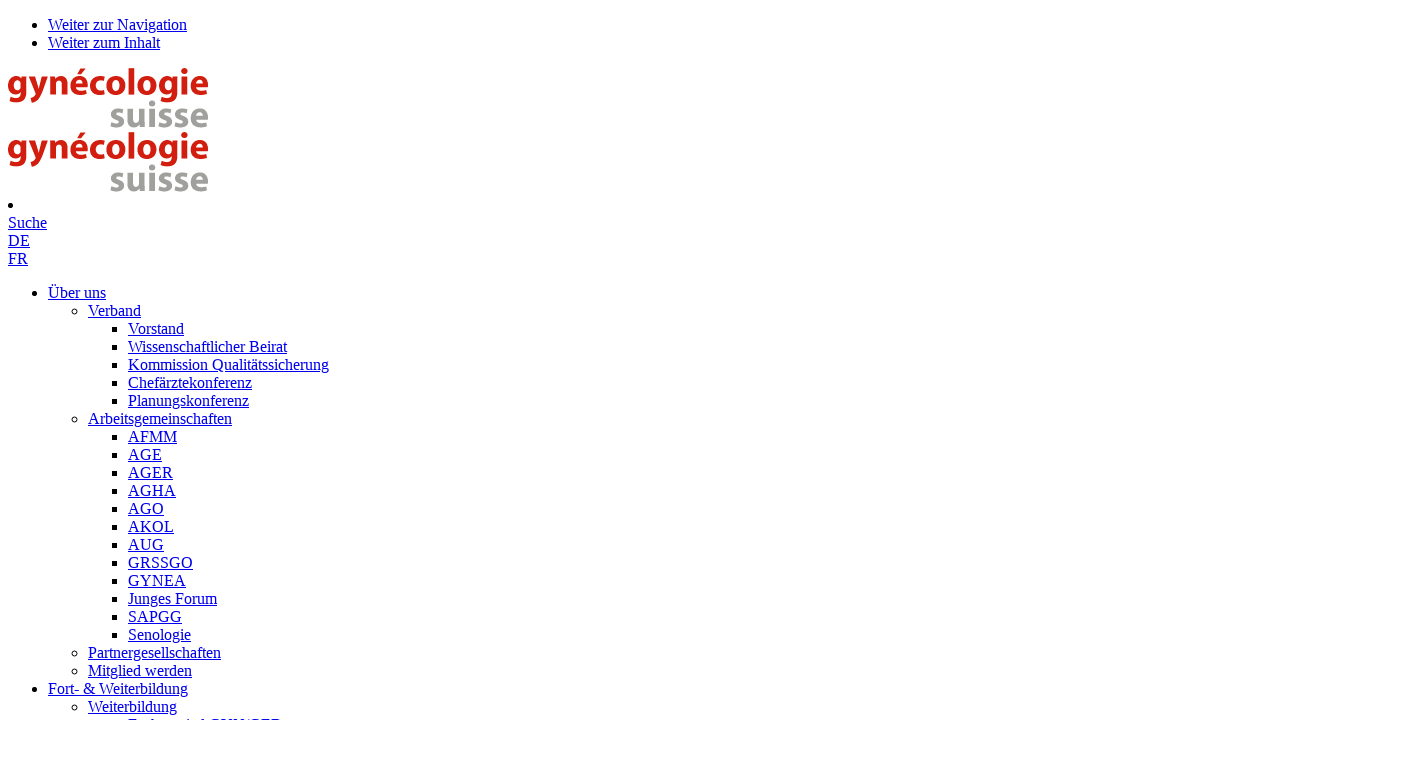

--- FILE ---
content_type: text/html; charset=utf-8
request_url: https://www.sggg.ch/fachthemen/
body_size: 8586
content:
<!DOCTYPE html>
<html lang="de-CH">
<head>
<!--[if IE]><![endif]-->
<meta http-equiv="X-UA-Compatible" content="IE=edge,chrome=1">

<meta charset="utf-8">
<!-- 
	{$hf.headerComment}

	This website is powered by TYPO3 - inspiring people to share!
	TYPO3 is a free open source Content Management Framework initially created by Kasper Skaarhoj and licensed under GNU/GPL.
	TYPO3 is copyright 1998-2026 of Kasper Skaarhoj. Extensions are copyright of their respective owners.
	Information and contribution at https://typo3.org/
-->




<meta name="generator" content="TYPO3 CMS" />
<meta name="viewport" content="width=device-width, maximum-scale=2.0, user-scalable=yes" />
<meta name="twitter:card" content="summary" />
<meta name="google-site-verification" content="UA-64313201-1" />
<meta name="last-modified" content="0" />


<link rel="stylesheet" href="/typo3conf/ext/news/Resources/Public/Css/news-basic.css?1669033964" media="all">
<link rel="stylesheet" href="/typo3conf/ext/sggg/Resources/Public/Extensions/powermail/powermail.css?1680507896" media="all">
<link rel="stylesheet" href="/typo3conf/ext/sggg/Resources/Public/Extensions/powermail/jquery.datetimepicker.css?1680507896" media="all">
<link rel="stylesheet" href="/typo3conf/ext/sggg/Resources/Public/Extensions/seminars/seminars.css?1699284106" media="all">
<link rel="stylesheet" href="/typo3temp/assets/compressed/merged-3bf214039d3672cae89a729023180377-62bc6a3996be68eea6895e3a5f91250a.css.gzip?1762854882" media="all">






<!-- Google Tag Manager -->
<script>(function(w,d,s,l,i){w[l]=w[l]||[];w[l].push({'gtm.start':
new Date().getTime(),event:'gtm.js'});var f=d.getElementsByTagName(s)[0],
j=d.createElement(s),dl=l!='dataLayer'?'&l='+l:'';j.async=true;j.src=
'https://www.googletagmanager.com/gtm.js?id='+i+dl;f.parentNode.insertBefore(j,f);
})(window,document,'script','dataLayer','GTM-5B744CJ');</script>
<!-- End Google Tag Manager --><title>Fachthemen – SGGG</title>    <link rel="shortcut icon" href="/typo3conf/ext/sggg/Resources/Public/gui/favicon/favicon.ico">
    <link rel="apple-touch-icon" sizes="57x57" href="/typo3conf/ext/sggg/Resources/Public/gui/favicon/apple-touch-icon-57x57.png">
    <link rel="apple-touch-icon" sizes="114x114" href="/typo3conf/ext/sggg/Resources/Public/gui/favicon/apple-touch-icon-114x114.png">
    <link rel="apple-touch-icon" sizes="72x72" href="/typo3conf/ext/sggg/Resources/Public/gui/favicon/apple-touch-icon-72x72.png">
    <link rel="apple-touch-icon" sizes="144x144" href="/typo3conf/ext/sggg/Resources/Public/gui/favicon/apple-touch-icon-144x144.png">
    <link rel="apple-touch-icon" sizes="60x60" href="/typo3conf/ext/sggg/Resources/Public/gui/favicon/apple-touch-icon-60x60.png">
    <link rel="apple-touch-icon" sizes="120x120" href="/typo3conf/ext/sggg/Resources/Public/gui/favicon/apple-touch-icon-120x120.png">
    <link rel="apple-touch-icon" sizes="76x76" href="/typo3conf/ext/sggg/Resources/Public/gui/favicon/apple-touch-icon-76x76.png">
    <link rel="apple-touch-icon" sizes="152x152" href="/typo3conf/ext/sggg/Resources/Public/gui/favicon/apple-touch-icon-152x152.png">
    <link rel="icon" type="image/png" href="/typo3conf/ext/sggg/Resources/Public/gui/favicon/favicon-160x160.png" sizes="160x160">
    <link rel="icon" type="image/png" href="/typo3conf/ext/sggg/Resources/Public/gui/favicon/favicon-96x96.png" sizes="96x96">
    <link rel="icon" type="image/png" href="/typo3conf/ext/sggg/Resources/Public/gui/favicon/favicon-16x16.png" sizes="16x16">
    <link rel="icon" type="image/png" href="/typo3conf/ext/sggg/Resources/Public/gui/favicon/favicon-32x32.png" sizes="32x32">
    <meta name="msapplication-TileColor" content="#ffffff">
    <meta name="msapplication-TileImage" content="href="/typo3conf/ext/sggg/Resources/Public/gui/favicon/mstile-144x144.png"><link rel="profile" href="http://a9.com/-/spec/opensearch/1.1/" />
			<link rel="search"
				  type="application/opensearchdescription+xml"
				  href="http://www.sggg.ch/?type=7567"
				  title="Website Search"
			/>
<link rel="canonical" href="http://www.sggg.ch/fachthemen"/>

<link rel="alternate" hreflang="de-CH" href="//www.sggg.ch/fachthemen"/>
<link rel="alternate" hreflang="fr-CH" href="//www.sggg.ch/fr/informations-dexperts"/>
<link rel="alternate" hreflang="x-default" href="//www.sggg.ch/fachthemen"/>
<script data-ignore="1">const cookieConsentConfiguration = JSON.parse('{"cookieName":"sggg_cookie_consent","expiryDays":90,"hideOnInit":false,"pushConsentToTagManager":false,"lazyloading":false,"lazyloadingTimeout":120,"containerId":"cookie-consent"}');</script>
</head>
<body class="pid-68 ">    <!-- Google Tag Manager (noscript) -->
    <noscript><iframe src="https://www.googletagmanager.com/ns.html?id=GTM-5B744CJ"
    height="0" width="0" style="display:none;visibility:hidden"></iframe></noscript>






<ul class="hf-skiplinks">
    <li><a class="hf-skip" title="skip link" href="#mainnav">Weiter zur Navigation</a></li>
    <li><a class="hf-skip" title="skip link" href="#main">Weiter zum Inhalt</a></li>
</ul>




<header id="siteheader">
    <div class="hf-wrapper-l">
        <div id="logo">
            <div class="desktop-only"><a href="/"><img src="/typo3conf/ext/sggg/Resources/Public/gui/Logo.svg" width="200" height="60"   alt="SGGG Logo" title="SGGG" ></a></div><div class="mobile-only ym-noprint"><a href="/"><img src="/typo3conf/ext/sggg/Resources/Public/gui/Logo.svg" width="200" height="60"   alt="SGGG Logo" title="SGGG" ></a></div>
        </div>
        <div class="navigations">
            <div id="mobile-nav-button">
                <span></span>
                <span></span>
                <span></span>
            </div>
            <nav id="mobile-nav"><li class="mobile-topnav mobile-element"><div><a href="/suche" class="icon-Search">Suche</a></div><div class="active lang-item"><a href="/fachthemen">DE</a></div><div class="lang-item"><a href="/fr/informations-dexperts">FR</a></div></li><ul class="mobile-mainnav"><li class="mobile-element ifsub"><div><a href="/ueber-uns">Über uns</a><a href="#" class="mobile-expand open"><span class="icon-PointRight"></span></a></div><ul class="mobile-subnav"><li class="mobile-element ifsub"><div><a href="/ueber-uns/verband">Verband</a><a href="#" class="mobile-expand open"><span class="icon-PointRight"></span></a></div><ul class="mobile-subnav third-level"><li class="mobile-element"><a href="/ueber-uns/verband/vorstand">Vorstand</a></li><li class="mobile-element"><a href="/ueber-uns/verband/wissenschaftlicher-beirat">Wissenschaftlicher Beirat</a></li><li class="mobile-element"><a href="/ueber-uns/verband/kommission-qualitaetssicherung">Kommission Qualitätssicherung</a></li><li class="mobile-element"><a href="/ueber-uns/verband/chefaerztekonferenz">Chefärztekonferenz</a></li><li class="mobile-element"><a href="/ueber-uns/verband/planungskonferenz">Planungskonferenz</a></li></ul></li><li class="mobile-element ifsub"><div><a href="/ueber-uns/verband/arbeitsgemeinschaften">Arbeitsgemeinschaften</a><a href="#" class="mobile-expand open"><span class="icon-PointRight"></span></a></div><ul class="mobile-subnav third-level"><li class="mobile-element"><a href="/ueber-uns/verband/arbeitsgemeinschaften/afmm">AFMM</a></li><li class="mobile-element"><a href="/ueber-uns/verband/arbeitsgemeinschaften/age">AGE</a></li><li class="mobile-element"><a href="/ueber-uns/verband/arbeitsgemeinschaften/ager">AGER</a></li><li class="mobile-element"><a href="/ueber-uns/verband/arbeitsgemeinschaften/agha">AGHA</a></li><li class="mobile-element"><a href="/ueber-uns/verband/arbeitsgemeinschaften/ago">AGO</a></li><li class="mobile-element"><a href="/ueber-uns/verband/arbeitsgemeinschaften/akol">AKOL</a></li><li class="mobile-element"><a href="/ueber-uns/verband/arbeitsgemeinschaften/aug">AUG</a></li><li class="mobile-element"><a href="/ueber-uns/verband/arbeitsgemeinschaften/grssgo">GRSSGO</a></li><li class="mobile-element"><a href="/ueber-uns/verband/arbeitsgemeinschaften/gynea">GYNEA</a></li><li class="mobile-element ifsub"><div><a href="/ueber-uns/verband/arbeitsgemeinschaften/junges-forum">Junges Forum</a></li><li class="mobile-element"><a href="/ueber-uns/verband/arbeitsgemeinschaften/sapgg">SAPGG</a></li><li class="mobile-element"><a href="/ueber-uns/verband/arbeitsgemeinschaften/senologie">Senologie</a></li></ul></li><li class="mobile-element"><a href="/ueber-uns/verband/partnergesellschaften">Partnergesellschaften</a></li><li class="mobile-element"><a href="/ueber-uns/mitglied-werden">Mitglied werden</a></li></ul></li><li class="mobile-element ifsub"><div><a href="/fort-weiterbildung">Fort- & Weiterbildung</a><a href="#" class="mobile-expand open"><span class="icon-PointRight"></span></a></div><ul class="mobile-subnav"><li class="mobile-element ifsub"><div><a href="/fort-weiterbildung/weiterbildung">Weiterbildung</a><a href="#" class="mobile-expand open"><span class="icon-PointRight"></span></a></div><ul class="mobile-subnav third-level"><li class="mobile-element"><a href="/fort-weiterbildung/weiterbildung/facharzttitel-gyngeb">Facharzttitel GYN/GEB</a></li><li class="mobile-element"><a href="/fort-weiterbildung/weiterbildung/schwerpunkt-operative-gyngeb">Schwerpunkt Operative GYN/GEB</a></li><li class="mobile-element"><a href="/fort-weiterbildung/weiterbildung/schwerpunkt-gyn-onko">Schwerpunkt GYN ONKO</a></li><li class="mobile-element"><a href="/fort-weiterbildung/weiterbildung/schwerpunkt-fetomaternal">Schwerpunkt FETOMATERNAL</a></li><li class="mobile-element"><a href="/fort-weiterbildung/weiterbildung/schwerpunkt-reproendo">Schwerpunkt REPRO/ENDO</a></li><li class="mobile-element"><a href="/fort-weiterbildung/weiterbildung/schwerpunkt-urogynaekologie">Schwerpunkt Urogynäkologie</a></li><li class="mobile-element"><a href="/fort-weiterbildung/weiterbildung/schwerpunkt-gyn-senologie">Schwerpunkt GYN SENOLOGIE</a></li><li class="mobile-element ifsub"><div><a href="/fort-weiterbildung/weiterbildung/block-und-weiterbildungskurse">Block- und Weiterbildungskurse</a></li></ul></li><li class="mobile-element ifsub"><div><a href="/fort-weiterbildung/fortbildung">Fortbildung</a><a href="#" class="mobile-expand open"><span class="icon-PointRight"></span></a></div><ul class="mobile-subnav third-level"><li class="mobile-element"><a href="/fort-weiterbildung/fortbildung/veranstaltungen">Veranstaltungen</a></li><li class="mobile-element"><a href="https://www.sggg.ch/fort-weiterbildung/fortbildung#c1282">Antrag Creditvergabe</a></li></ul></li><li class="mobile-element"><a href="/fort-weiterbildung/pruefungsanmeldung">Prüfungsanmeldung</a></li><li class="mobile-element"><a href="/fort-weiterbildung/sggg-bayer-grant">SGGG-Bayer Grant</a></li><li class="mobile-element"><a href="/ueber-uns/verband/arbeitsgemeinschaften/junges-forum">Junges Forum</a></li></ul></li><li class="mobile-element active ifsub"><div><a href="/fachthemen">Fachthemen</a><a href="#" class="mobile-expand open"><span class="icon-PointRight"></span></a></div><ul class="mobile-subnav"><li class="mobile-element"><a href="/fachthemen/expertenbriefe">Expertenbriefe</a></li><li class="mobile-element"><a href="/fachthemen/guidelines">Guidelines</a></li><li class="mobile-element ifsub"><div><a href="/fachthemen/leitlinien-sggg-dggg-oeggg">Leitlinien SGGG-DGGG-OeGGG</a><a href="#" class="mobile-expand open"><span class="icon-PointRight"></span></a></div><ul class="mobile-subnav third-level"><li class="mobile-element"><a href="https://register.awmf.org/de/leitlinien/aktuelle-leitlinien/fachgesellschaft/015">zu den Leitlinien</a></li><li class="mobile-element"><a href="/fachthemen/leitlinien-sggg-dggg-oeggg/entwicklung-der-leitlinien">Entwicklung der Leitlinien</a></li></ul></li><li class="mobile-element"><a href="/fachthemen/aufklaerungsprotokolle">Aufklärungsprotokolle</a></li><li class="mobile-element"><a href="/fachthemen/impfungen">Impfungen</a></li><li class="mobile-element"><a href="/fachthemen/care-team">Care Team</a></li><li class="mobile-element"><a href="/fachthemen/podcast">Podcast</a></li><li class="mobile-element"><a href="/fachthemen/dokumente-in-bearbeitung">Dokumente in Bearbeitung</a></li><li class="mobile-element"><a href="/fachthemen/archiv">Archiv: Guidelines, Expertenbriefe, Aufklärungsprotokolle</a></li></ul></li><li class="mobile-element ifsub"><div><a href="/fuer-frauen">Für Frauen</a><a href="#" class="mobile-expand open"><span class="icon-PointRight"></span></a></div><ul class="mobile-subnav"><li class="mobile-element"><a href="/fuer-frauen/informationen-fuer-patientinnen">Informationen für Patientinnen</a></li><li class="mobile-element"><a href="/fuer-frauen/wochenbett-und-stillen">Wochenbett und Stillen</a></li><li class="mobile-element"><a href="/fuer-frauen/beckenboden">Beckenboden</a></li><li class="mobile-element"><a href="/fuer-frauen/schwangerschaft-leistungen-der-krankenkasse">Schwangerschaft - Leistungen der Krankenkasse</a></li><li class="mobile-element"><a href="/fuer-frauen/gesundheitsinformationen">Gesundheitsinformationen</a></li><li class="mobile-element"><a href="/fuer-frauen/kurs-und-therapieangebote">Kurs- und Therapieangebote</a></li></ul></li><li class="mobile-element ifsub"><div><a href="/news">News</a><a href="#" class="mobile-expand open"><span class="icon-PointRight"></span></a></div><ul class="mobile-subnav"><li class="mobile-element"><a href="/news/stellungnahmen">Stellungnahmen</a></li><li class="mobile-element"><a href="/news/der-vorstand-sucht">Der Vorstand sucht</a></li><li class="mobile-element"><a href="/news/stellenportal">Stellenportal</a></li></ul></li></ul><li class="mobile-element"><a href="/kontakt">Kontakt</a></li><li class="mobile-element"><a href="/mitgliederbereich/login" class="icon-MemberArea">Anmelden</a></li></nav>
            <nav id="topnav">
                <div class="topnav"><span><a href="/suche" class="icon-Search">Suchen</a></span><span><a href="/mitgliederbereich/login" class="icon-MemberArea">Anmelden</a></span><span><a href="/kontakt" class="">Kontakt</a></span></div><div class="langnav"><li class="active"><a href="/fachthemen">Deutsch</a></li><li><a href="/fr/informations-dexperts">Français</a></li></div>
                <div class="desktop-only solr">

                </div>
            </nav>
            
            <nav id="mainnav" class="ym-hlist">
                <ul class="desktop-only"><li id="PID66" class="ifsub"><a class="javascript:void(0)" href="#" rel="nofollow">Über uns</a><div id="PID66" class="dropdown"><div><a href="/ueber-uns" class="level-0-link">Über uns</a><ul class="first-level"><li class="ifsub"><span class="link-ifsub">Verband</span><div class="ueberlink"><a href="/ueber-uns/verband">Verband</a></div><span class="icon-ArrowRight"></span><ul class="second-level"><li id="PID86" ><a href="/ueber-uns/verband/vorstand">Vorstand</a></li><li id="PID85" ><a href="/ueber-uns/verband/wissenschaftlicher-beirat">Wissenschaftlicher Beirat</a></li><li id="PID107" ><a href="/ueber-uns/verband/kommission-qualitaetssicherung">Kommission Qualitätssicherung</a></li><li id="PID95" ><a href="/ueber-uns/verband/chefaerztekonferenz">Chefärztekonferenz</a></li><li id="PID84" ><a href="/ueber-uns/verband/planungskonferenz">Planungskonferenz</a></li></ul></li><li class="ifsub"><span class="link-ifsub">Arbeitsgemeinschaften</span><div class="ueberlink"><a href="/ueber-uns/verband/arbeitsgemeinschaften">Arbeitsgemeinschaften</a></div><span class="icon-ArrowRight"></span><ul class="second-level"><li id="PID90" ><a href="/ueber-uns/verband/arbeitsgemeinschaften/afmm">AFMM</a></li><li id="PID92" ><a href="/ueber-uns/verband/arbeitsgemeinschaften/age">AGE</a></li><li id="PID91" ><a href="/ueber-uns/verband/arbeitsgemeinschaften/ager">AGER</a></li><li id="PID100" ><a href="/ueber-uns/verband/arbeitsgemeinschaften/agha">AGHA</a></li><li id="PID93" ><a href="/ueber-uns/verband/arbeitsgemeinschaften/ago">AGO</a></li><li id="PID89" ><a href="/ueber-uns/verband/arbeitsgemeinschaften/akol">AKOL</a></li><li id="PID94" ><a href="/ueber-uns/verband/arbeitsgemeinschaften/aug">AUG</a></li><li id="PID96" ><a href="/ueber-uns/verband/arbeitsgemeinschaften/grssgo">GRSSGO</a></li><li id="PID97" ><a href="/ueber-uns/verband/arbeitsgemeinschaften/gynea">GYNEA</a></li><li class="ifsub"><span class="link-ifsub">Junges Forum</span><div class="ueberlink"><a href="/ueber-uns/verband/arbeitsgemeinschaften/junges-forum">Junges Forum</a></div><ul class="third-level"><li id="PID112" ><a href="/ueber-uns/verband/arbeitsgemeinschaften/junges-forum/vorstand">Vorstand</a></li><li id="PID111" ><a href="/ueber-uns/verband/arbeitsgemeinschaften/junges-forum/mitgliedschaft">Mitgliedschaft</a></li><li id="PID503" ><a href="/ueber-uns/verband/arbeitsgemeinschaften/junges-forum/mutterschaft-und-operieren-in-der-schwangerschaft">Elternschaft und Operieren in der Schwangerschaft</a></li><li id="PID522" ><a href="/ueber-uns/verband/arbeitsgemeinschaften/junges-forum/entog-exchange-2025">ENTOG Exchange 2026</a></li><li id="PID517" ><a href="/ueber-uns/verband/arbeitsgemeinschaften/junges-forum/laparoskopie-trainer">Laparoskopie-Trainer</a></li><li id="PID527" ><a href="/ueber-uns/verband/arbeitsgemeinschaften/junges-forum/stellenboerse-niederlassung">Stellenbörse für die Niederlassung</a></li></ul><span class="icon-ArrowRight"></span></li><li id="PID98" ><a href="/ueber-uns/verband/arbeitsgemeinschaften/sapgg">SAPGG</a></li><li id="PID535" ><a href="/ueber-uns/verband/arbeitsgemeinschaften/senologie">Senologie</a></li></ul></li><li><a href="/ueber-uns/verband/partnergesellschaften">Partnergesellschaften</a></li><li><a href="/ueber-uns/mitglied-werden">Mitglied werden</a></li></ul></div></div></li><li id="PID67" class="ifsub"><a class="javascript:void(0)" href="#" rel="nofollow">Fort- & Weiterbildung</a><div id="PID67" class="dropdown"><div><a href="/fort-weiterbildung" class="level-0-link">Fort- & Weiterbildung</a><ul class="first-level"><li class="ifsub"><span class="link-ifsub">Weiterbildung</span><div class="ueberlink"><a href="/fort-weiterbildung/weiterbildung">Weiterbildung</a></div><span class="icon-ArrowRight"></span><ul class="second-level"><li id="PID124" ><a href="/fort-weiterbildung/weiterbildung/facharzttitel-gyngeb">Facharzttitel GYN/GEB</a></li><li id="PID125" ><a href="/fort-weiterbildung/weiterbildung/schwerpunkt-operative-gyngeb">Schwerpunkt Operative GYN/GEB</a></li><li id="PID126" ><a href="/fort-weiterbildung/weiterbildung/schwerpunkt-gyn-onko">Schwerpunkt GYN ONKO</a></li><li id="PID127" ><a href="/fort-weiterbildung/weiterbildung/schwerpunkt-fetomaternal">Schwerpunkt FETOMATERNAL</a></li><li id="PID128" ><a href="/fort-weiterbildung/weiterbildung/schwerpunkt-reproendo">Schwerpunkt REPRO/ENDO</a></li><li id="PID219" ><a href="/fort-weiterbildung/weiterbildung/schwerpunkt-urogynaekologie">Schwerpunkt Urogynäkologie</a></li><li id="PID480" ><a href="/fort-weiterbildung/weiterbildung/schwerpunkt-gyn-senologie">Schwerpunkt GYN SENOLOGIE</a></li><li class="ifsub"><span class="link-ifsub">Block- und Weiterbildungskurse</span><div class="ueberlink"><a href="/fort-weiterbildung/weiterbildung/block-und-weiterbildungskurse">Block- und Weiterbildungskurse</a></div><ul class="third-level"><li id="PID461" ><a href="https://www.sggg.ch/fort-weiterbildung/weiterbildung/block-und-weiterbildungskurse#c1826">Blockkurse</a></li><li id="PID186" ><a href="/fort-weiterbildung/weiterbildung/block-und-weiterbildungskurse/formular-antrag-blockkurs">Formular Antrag Blockkurs</a></li></ul><span class="icon-ArrowRight"></span></li></ul></li><li class="ifsub"><span class="link-ifsub">Fortbildung</span><div class="ueberlink"><a href="/fort-weiterbildung/fortbildung">Fortbildung</a></div><span class="icon-ArrowRight"></span><ul class="second-level"><li id="PID132" ><a href="/fort-weiterbildung/fortbildung/veranstaltungen">Veranstaltungen</a></li><li id="PID459" ><a href="https://www.sggg.ch/fort-weiterbildung/fortbildung#c1282">Antrag Creditvergabe</a></li></ul></li><li><a href="/fort-weiterbildung/pruefungsanmeldung">Prüfungsanmeldung</a></li><li><a href="/fort-weiterbildung/sggg-bayer-grant">SGGG-Bayer Grant</a></li><li><a href="/ueber-uns/verband/arbeitsgemeinschaften/junges-forum">Junges Forum</a></li></ul></div></div></li><li id="PID68" class="active ifsub"><a class="javascript:void(0)">Fachthemen</a><div id="PID68" class="dropdown"><div><a href="/fachthemen" class="level-0-link">Fachthemen</a><ul class="first-level"><li><a href="/fachthemen/expertenbriefe">Expertenbriefe</a></li><li><a href="/fachthemen/guidelines">Guidelines</a></li><li class="ifsub"><span class="link-ifsub">Leitlinien SGGG-DGGG-OeGGG</span><div class="ueberlink"><a href="/fachthemen/leitlinien-sggg-dggg-oeggg">Leitlinien SGGG-DGGG-OeGGG</a></div><span class="icon-ArrowRight"></span><ul class="second-level"><li id="PID468" ><a href="https://register.awmf.org/de/leitlinien/aktuelle-leitlinien/fachgesellschaft/015">zu den Leitlinien</a></li><li id="PID245" ><a href="/fachthemen/leitlinien-sggg-dggg-oeggg/entwicklung-der-leitlinien">Entwicklung der Leitlinien</a></li></ul></li><li><a href="/fachthemen/aufklaerungsprotokolle">Aufklärungsprotokolle</a></li><li><a href="/fachthemen/impfungen">Impfungen</a></li><li><a href="/fachthemen/care-team">Care Team</a></li><li><a href="/fachthemen/podcast">Podcast</a></li><li><a href="/fachthemen/dokumente-in-bearbeitung">Dokumente in Bearbeitung</a></li><li><a href="/fachthemen/archiv">Archiv: Guidelines, Expertenbriefe, Aufklärungsprotokolle</a></li></ul></div></div></li><li id="PID234" class="ifsub"><a class="javascript:void(0)" href="#" rel="nofollow">Für Frauen</a><div id="PID234" class="dropdown"><div><a href="/fuer-frauen" class="level-0-link">Für Frauen</a><ul class="first-level"><li><a href="/fuer-frauen/informationen-fuer-patientinnen">Informationen für Patientinnen</a></li><li><a href="/fuer-frauen/wochenbett-und-stillen">Wochenbett und Stillen</a></li><li><a href="/fuer-frauen/beckenboden">Beckenboden</a></li><li><a href="/fuer-frauen/schwangerschaft-leistungen-der-krankenkasse">Schwangerschaft - Leistungen der Krankenkasse</a></li><li><a href="/fuer-frauen/gesundheitsinformationen">Gesundheitsinformationen</a></li><li><a href="/fuer-frauen/kurs-und-therapieangebote">Kurs- und Therapieangebote</a></li></ul></div></div></li><li id="PID108" class="ifsub"><a class="javascript:void(0)" href="#" rel="nofollow">News</a><div id="PID108" class="dropdown"><div><a href="/news" class="level-0-link">News</a><ul class="first-level"><li><a href="/news/stellungnahmen">Stellungnahmen</a></li><li><a href="/news/der-vorstand-sucht">Der Vorstand sucht</a></li><li><a href="/news/stellenportal">Stellenportal</a></li></ul></div></div></li></ul>
            </nav>
        </div>

    </div>
</header>

<div id="sitecontent">
    
    
    <div id="main">
        <!--TYPO3SEARCH_begin-->










        
        
        
    


        
        
        
                
                        
                    
            
    




        
    




        
                
                
            
    


        
    







    
    

    


<div id="c3046" class="hf-wrapper-l hf-content-text textmedia" >
    
        

        
        
                

                
                
                

                
                        


        

	
		
				
			

		

	
			<h1 class="csc-firstHeader ">
				Fachthemen
			</h1>
		




		

		




		
				
			
	


        
    
        <div class="ce-bodytext"><p class="lead">Zentrale Aufgabe der Fachgesellschaft ist die wissenschaftliche, praktische und ethische Entwicklung der Gynäkologie und Geburtshilfe in der Schweiz. Die gynécologie suisse erarbeitet und publiziert dazu die entsprechenden medizinischen Grundlagen – seien es Standards, Guidelines, Expertenbriefe oder Patientinneninformationen.</p></div>
    

    





                    
                



                
                
            
    
</div>

























        
        
        
    


        
        
        
                
                        
                    
            
    




        
    




        
                
                
            
    


        
    







    
    

    


<div id="c1163" class="hf-wrapper-l hf-content-text textmedia" >
    
        

        
        
                

                
                
                

                
                        


        

	
		
				
			

		

	
			<h2 class="">
				Den medizinischen Fortschritt im Fokus
			</h2>
		




		

		




		
				
			
	


        
    
        <div class="ce-bodytext"><p class="lead">Fachinformationen zur Gynäkologie und Geburtshilfe sind wichtig, um medizinisch auf dem Stand der Zeit zu bleiben.</p></div>
    

    





                    
                



                
                
            
    
</div>

















    
    

    
            <div class="hf-wrapper-l hf-content-raster   " >
                
                

                

    <div id="c1235" class="columns hf-grid-2_sm-1 " >
    
    <div class="col-5 ">
        
    
            
                
                    










        
        
        
    


        
        
        
        
                
                        
                    
            
    




        
    




        
        
        
        
    


        
    







    
    

    


<div id="c2970" class="hf-wrapper-l hf-content-text textmedia" >
    
        

        
        
                

                
                
                

                
                        


        
                
                
                        

	


                        
                        
                                
                                        
                                                <div class="hf-image-wrap">
                                                    
    
            



    <div class="ce-gallery" data-ce-columns="1" data-ce-images="1">
        

        <div class="ce-row">
            
                <div class="ce-column">

                    <figure class="ce-media" data-mime_type="image/jpeg">
                        
                                
    
            
                    
    <picture><source srcset="/fileadmin/_processed_/7/d/csm_Fotolia_68802028_XS_4a938c0a0f.jpg" /><img loading="lazy" src="/fileadmin/_processed_/7/d/csm_Fotolia_68802028_XS_4a938c0a0f.jpg" width="424" height="282" alt="" /></picture>

                
        

                            

                        
                    </figure>

                </div>
            

        </div>

        
</div>




















        

                                                </div>
                                            
                                    
                            

                        
    

                    
            
        
    





                    
                



                
                
            
    
</div>















                
            
        

    </div>


    
    
    
    
    <div class="col-7 ">
        
    
            
                
                    










        
        
        
    


        
        
        
                
                        
                    
            
    




        
    




        
                
                
            
    


        
    







    
    

    


<div id="c1164" class="hf-wrapper-l hf-content-text textmedia" >
    
        

        
        
                

                
                
                

                
                        


        

	


        
    
        <div class="ce-bodytext"><ul> 	<li>Expertenbriefe,&nbsp;bündeln Fachwissen als Handlungsanleiteungen für zahlreiche Diagnosestellungen und Behandlungen&nbsp;geben und nützliche Hinweise für die verschiedensten medizinischen Therapien.</li> 	<li>Guidelines sind Leitlinien zu medizinischen Themen. Sie unterstützen die Behandlungsprozesse sowie die Entscheidungsfindung.</li> 	<li>Evidenz-basierende Patientinneninformationen orientieren über Nutzen, Risiken und Nebenwirkungen von Untersuchungs- und Behandlungsmethoden.</li> 	<li>Aufklärungsprotokolle verbessern die Information der Patientinnen und das Risk Management.&nbsp;</li> </ul></div>
    

    





                    
                



                
                
            
    
</div>















                
            
        

    </div>


    </div>


                
    
    </div>
    























    
    

    
            <div class="hf-wrapper-l hf-content-raster   " >
                
                

                

    <div id="c1162" class="columns hf-grid-2_sm-1 " >
    
    <div class="col ">
        
    
            
                
                    










        
        
        
    


        
        
        
        
                
                        
                    
            
    




        
    




        
        
        
        
    


        
    







    
    

    


<div id="c1161" class="hf-wrapper-l hf-content-design textmedia" >
    
        

        
        
                

                
                
                    <div class="box hf-bg-color-1">
                
                

                
                        


        

	
		
				
			

		

	
			<h2 class="">
				Expertenbriefe
			</h2>
		




		

		




		
				
			
	


        
    
        <div class="ce-bodytext"><p>Der neueste Expertenbrief gibt aktuelle evidenzbasierte Empfehlungen zur Auswahl und zum Einsatz von Tokolytika.</p>
<p><a href="/fachthemen/expertenbriefe" class="button-link">Weiterlesen</a></p></div>
    

    





                    
                



                
                
                    </div>
                
            
    
</div>















                
            
        

    </div>


    
    
    
    
    <div class="col ">
        
    
            
                
                    










        
        
        
    


        
        
        
        
                
                        
                    
            
    




        
    




        
        
        
        
    


        
    







    
    

    


<div id="c1160" class="hf-wrapper-l hf-content-design textmedia" >
    
        

        
        
                

                
                
                    <div class="box hf-bg-color-1">
                
                

                
                        


        

	
		
				
			

		

	
			<h2 class="">
				Patientinneninformationen
			</h2>
		




		

		




		
				
			
	


        
    
        <div class="ce-bodytext"><p>Mit der Broschüre "Wie bringen Sie Ihr Kind zur Welt?" orientiert die gynécologie suisse umfassend über alle Formen der Geburt.</p>
<p><a href="/fuer-frauen/informationen-fuer-patientinnen" class="button-link">Weiterlesen</a></p>
<p>Mit der Broschüre "Veränderungen am Beckenboden während Schwangerschaft und Geburt sowie im Wochenbett" informieren SGGG, SHV und pelvisuisse über schwangerschaft und beckenboden.</p>
<p><a href="/fileadmin/user_upload/Dokumente/3_Fachinformationen/4_Patienteninformationsblaetter/SGGG-Broschu__re22_DE.pdf" target="_blank" class="button-link">Weiterlesen</a></p></div>
    

    





                    
                



                
                
                    </div>
                
            
    
</div>















                
            
        

    </div>


    </div>


                
    
    </div>
    




















<!--TYPO3SEARCH_end-->
    </div>

</div>


<div id="sitefooter">
    <aside id="footercontent">
        <div class="hf-wrapper-l">
            


    
    

    
            <div class="hf-wrapper-xl hf-content-raster   " >
                
                

                

    <div id="c186" class="columns hf-grid-3_sm-1 " >
    
    <div class="col ">
        
    
            
                
                    










        
        
        
    


        
        
        
        
                
                        
                    
            
    




        
    




        
        
        
        
    


        
    







    
    

    


<div id="c2943" class="hf-wrapper-l hf-content-text textmedia" >
    
        

        
        
                

                
                
                

                
                        


        
                
                
                        


                        
                        
                                
                                        
                                                <div class="hf-image-wrap">
                                                    
    
            



    <div class="ce-gallery" data-ce-columns="1" data-ce-images="1">
        

        <div class="ce-row">
            
                <div class="ce-column">

                    <figure class="ce-media" data-mime_type="image/svg+xml">
                        
                                
    
            
                    
    <img loading="lazy" src="/fileadmin/user_upload/Logo.svg" width="1360" height="60" alt="" />

                
        

                            

                        
                    </figure>

                </div>
            

        </div>

        
</div>




















        

                                                </div>
                                            
                                    
                            

                        
    

                    
            
        
    





                    
                



                
                
            
    
</div>















                
            
                
                    










        
        
        
    


        
        
        
        
                
                        
                    
            
    




        
    




        
        
        
        
    


        
    







    
    

    


<div id="c96" class="hf-wrapper-l hf-content-text textmedia" >
    
        

        
        
                

                
                
                

                
                        


        


        
    
        <div class="ce-bodytext"><p><strong>gynécologie suisse SGGG</strong><br> Bahnhofstrasse 7b<br> 6210 Sursee<br> <br> Tel. <a href="tel:+4141926076">+41 (0) 41 926 07 76</a><br> <br> <a href="#" class="mail-link" data-mailto-token="ocknvq,kphqBuiii0ej" data-mailto-vector="2">info<span style="display: none;">noSpam</span>@sggg.<span style="display: none;">noSpam</span>ch</a></p></div>
    

    





                    
                



                
                
            
    
</div>















                
            
        

    </div>


    
        
    <div class="col ">
        
    
            
                
                    










        
        
        
    


        
        
        
                
                        
                    
            
    




        
    




        
                
                
            
    


        
    







    
    

    


<div id="c2944" class="hf-wrapper-l hf-content-text textmedia" >
    
        

        
        
                

                
                
                

                
                        


        

	
		
				
			

		

	
			<h3 class="">
				Links
			</h3>
		




		

		




		
				
			
	


        
    

    





                    
                



                
                
            
    
</div>















                
            
                
                    
<div id="c97" class="frame frame-default frame-type-menu_subpages frame-layout-subpages-link-icon-list"><div class="menu-link-icon-list"><div><a href="/ueber-uns"  title="Über uns" class="internal-linkicon">
                    Über uns
                </a></div><div><a href="/fort-weiterbildung"  title="Fort- &amp; Weiterbildung" class="internal-linkicon">
                    Fort- &amp; Weiterbildung
                </a></div><div><a href="/fachthemen"  title="Fachthemen" class="internal-linkicon">
                    Fachthemen
                </a></div><div><a href="/fuer-frauen"  title="Für Frauen" class="internal-linkicon">
                    Für Frauen
                </a></div><div><a href="/news"  title="News" class="internal-linkicon">
                    News
                </a></div></div></div>


                
            
        

    </div>

    
    
    
    
    <div class="col ">
        
    
            
                
                    










        
        
        
    


        
        
        
                
                        
                    
            
    




        
    




        
                
                
            
    


        
    







    
    

    


<div id="c2945" class="hf-wrapper-l hf-content-text textmedia" >
    
        

        
        
                

                
                
                

                
                        


        

	
		
				
			

		

	
			<h3 class="">
				News
			</h3>
		




		

		




		
				
			
	


        
    

    





                    
                



                
                
            
    
</div>















                
            
                
                    






<div id="c1180" class="hf-wrapper-l hf-content-design list hf-margin-top-0 news_pi1" >
    
    
    
            

            
            
            

            


            
	


	


<div class="news">
	
    
            <div class="news-list-view" id="news-container-1180">
                
                        
                            
    
            

<div class="article box bg-white articletype-0 article-odd footer">
    

    <div class="article-content">

        
        <div class="header">
            <h4 class="csc-firstHeader">
                <a class="hf-absolute-link" href="/news/detail/ambulant-vor-stationaer-avos">
                    Ambulant vor stationär (AVOS)
                </a>
            </h4>
            
                <p class="datetime">
                    <time itemprop="datePublished" datetime="2026-01-16">
                        16. Januar 2026
                    </time>
                </p>
            
        </div>

    </div>

</div>

        

                        
                            
    
            

<div class="article box bg-white articletype-0 article-even footer">
    

    <div class="article-content">

        
        <div class="header">
            <h4 class="csc-firstHeader">
                <a class="hf-absolute-link" href="/news/detail/sggg-kongresswebsite-2026-ist-online">
                    SGGG-Kongress 2026
                </a>
            </h4>
            
                <p class="datetime">
                    <time itemprop="datePublished" datetime="2026-01-16">
                        16. Januar 2026
                    </time>
                </p>
            
        </div>

    </div>

</div>

        

                        
                            
    
            

<div class="article box bg-white articletype-0 article-odd footer">
    

    <div class="article-content">

        
        <div class="header">
            <h4 class="csc-firstHeader">
                <a class="hf-absolute-link" href="/news/detail/siwf-informationen-zur-titelerteilung">
                    SIWF - Informationen zur Titelerteilung
                </a>
            </h4>
            
                <p class="datetime">
                    <time itemprop="datePublished" datetime="2025-12-18">
                        18. Dezember 2025
                    </time>
                </p>
            
        </div>

    </div>

</div>

        

                        
                    
            </div>
        

</div>


            



            
            
        

</div>












                
            
        

    </div>


    </div>


                
    
    </div>
    





















        </div>
    </aside>
    <footer id="legals">
        <div class="hf-wrapper-l">
            <nav id="metanav">
                <ul><li><a href="/hinweis" class="odd">Hinweis</a></li><li><a href="/impressum" class="even">Impressum</a></li><li><a href="/datenschutz" class="even">Datenschutz</a></li><li><a href="/sitemap" class="even">Sitemap</a></li></ul>
            </nav>
            <div id="copyright">
                © Copyright by SGGG
            </div>
        </div>
    </footer>
</div>
<script src="/typo3temp/assets/compressed/merged-54bd82c7e0d75da1a163648ec4e05ec6-b29461fda7f7176d8c959104ea4016dc.js.gzip?1762854882"></script>
<script src="/typo3temp/assets/compressed/owl.carousel.min-d9367587c67a3c8212892fe85f7465fd.js.gzip?1762854882" defer="defer"></script>
<script src="/typo3temp/assets/compressed/jquery.fancybox.min-fd5bebdd2da6c4657d38202a5336301c.js.gzip?1762854882" defer="defer"></script>
<script src="/typo3temp/assets/compressed/merged-2f026d01096850acea5cbfadd9d6fa77-d6ee022d201d48c68aa0378bacfad247.js.gzip?1762854882"></script>
<script src="/typo3temp/assets/compressed/owl.init-160ece8fd1596a4efb0416159324876a.js.gzip?1762854882" defer="defer"></script>
<script src="/typo3temp/assets/compressed/custom-644f06147afae82a169401d67cc7ad06.js.gzip?1762854882" defer="defer"></script>
<script src="/typo3temp/assets/compressed/imagesloaded.pkgd.min-437cf9b3239b7d3d0222e082ecd9d155.js.gzip?1762854882" defer="defer"></script>
<script src="/typo3temp/assets/compressed/responsive-nav-69cc7d30b439e7fd1ce67fe506286348.js.gzip?1762854882" defer="defer"></script>
<script src="/typo3temp/assets/compressed/dropdown-829ac4f13198caf9983a3f371b3d116d.js.gzip?1762854882" defer="defer"></script>
<script src="/typo3temp/assets/compressed/Form.min-1c641ba63904b7c1f0f4a591c1ac0226.js.gzip?1762854882" defer="defer"></script>
<script src="/typo3temp/assets/compressed/FrontEnd-e12be420efbfa1a7588824f794f373a4.js.gzip?1762854882" async="async" defer="defer"></script>
<script src="/typo3temp/assets/compressed/jquery.cookie-9f74d330b820647f259dbe6971055922.js.gzip?1762854882" defer="defer"></script>
<script src="/typo3temp/assets/compressed/tabber-412381e2230cc568c75718f2df0762bf.js.gzip?1762854882" defer="defer"></script>
<script src="/typo3temp/assets/compressed/toggle-class-f48e124efe7f1df55aed156716a21a62.js.gzip?1762854882" defer="defer"></script>
<script async="async" src="/typo3temp/assets/js/cfd16b174d7f7b046e20adbc2e0a1094.js?1762854881"></script>

<div id="cookie-consent" style="display: none;">
  <div class="consent-container">
      <div class="hint"><p>Diese Website verwendet Cookies. Nähere Informationen, auch wie Sie Cookies deaktivieren können, finden Sie in unserer <a href="/datenschutz" class="internal-link">Datenschutzerklärung</a>.</p></div>
      <form autocomplete="off" action="/cookie.json?tx_mindshapecookieconsent_consent%5Baction%5D=consent&amp;tx_mindshapecookieconsent_consent%5Bcontroller%5D=Consent&amp;cHash=a46de2cdd6a60558418e41623f0225c0" method="post">
<div>
<input type="hidden" name="tx_mindshapecookieconsent_consent[__referrer][@extension]" value="" />
<input type="hidden" name="tx_mindshapecookieconsent_consent[__referrer][@controller]" value="Standard" />
<input type="hidden" name="tx_mindshapecookieconsent_consent[__referrer][@action]" value="consent/Modal" />
<input type="hidden" name="tx_mindshapecookieconsent_consent[__referrer][arguments]" value="YTowOnt9be111e24dc6975a8a9ff915f0ca3852059713bcc" />
<input type="hidden" name="tx_mindshapecookieconsent_consent[__referrer][@request]" value="{&quot;@extension&quot;:null,&quot;@controller&quot;:&quot;Standard&quot;,&quot;@action&quot;:&quot;consent\/Modal&quot;}f73d7ee900d71bfa39ff481df5296909209afbf5" />
<input type="hidden" name="tx_mindshapecookieconsent_consent[__trustedProperties]" value="{&quot;consent&quot;:{&quot;isAjaxRequest&quot;:1,&quot;currentUrl&quot;:1,&quot;selectAll&quot;:1}}679772c6cbcb3717119a4304402adcf0d4440ffa" />
</div>


          <input class="is-ajax" type="hidden" name="tx_mindshapecookieconsent_consent[consent][isAjaxRequest]" value="0" />
          <input type="hidden" name="tx_mindshapecookieconsent_consent[consent][currentUrl]" value="https://www.sggg.ch/fachthemen" />

          <button class="save button-link select-all" type="submit" name="tx_mindshapecookieconsent_consent[consent][selectAll]" value="1">
              OK
          </button>
      </form>
  </div>
</div>
</body>
</html>

--- FILE ---
content_type: image/svg+xml
request_url: https://www.sggg.ch/typo3conf/ext/sggg/Resources/Public/gui/Logo.svg
body_size: 3335
content:
<svg width="200" height="60" viewBox="0 0 200 60" fill="none" xmlns="http://www.w3.org/2000/svg">
<path d="M12.6168 18.5013C12.6168 18.9859 12.5801 19.5808 12.4308 20.0264C12.0587 21.3288 10.9034 22.298 9.41503 22.298C7.06993 22.298 5.7308 20.1757 5.7308 17.4585C5.7308 14.1485 7.36847 12.2859 9.45181 12.2859C11.0159 12.2859 12.0955 13.2897 12.5043 14.7781C12.5801 15.1134 12.6168 15.4855 12.6168 15.8187V18.5013ZM18.2741 13.85C18.2741 11.1328 18.3498 9.60543 18.4233 8.41556H13.5125L13.3264 10.5725H13.2529C12.3226 9.08405 10.7585 8.00668 8.26628 8.00668C3.75996 8.00452 0 11.7277 0 17.6078C0 22.8172 3.19964 26.4668 7.7038 26.4668C9.78713 26.4668 11.5373 25.608 12.6168 24.1217H12.6904V25.2748C12.6904 28.6605 10.6438 30.0753 7.9634 30.0753C5.80435 30.0753 3.83135 29.3701 2.67827 28.6973L1.56196 33.0154C3.19964 33.9089 5.69402 34.3935 8.11268 34.3935C10.7931 34.3935 13.5103 33.8721 15.4812 32.1608C17.5645 30.3371 18.2719 27.4706 18.2719 23.9724L18.2741 13.85Z" fill="#D21E0E"/>
<path d="M27.021 8.41554L29.7382 17.3481C30.0367 18.4255 30.4088 19.7668 30.6317 20.7338H30.742C31.0038 19.7668 31.3001 18.3887 31.5619 17.3481L33.7945 8.41554H39.8606L35.6183 20.3985C33.0135 27.6199 31.2634 30.4842 29.2168 32.3079C27.2806 34.0213 25.1972 34.653 23.7456 34.8023L22.5536 30.0385C23.261 29.8893 24.1545 29.5539 25.0112 29.0715C25.8657 28.6237 26.8349 27.6934 27.3541 26.8C27.5402 26.5014 27.6527 26.2418 27.6527 25.9822C27.6527 25.794 27.6159 25.4976 27.4299 25.0498L20.7299 8.41338L27.021 8.41554Z" fill="#D21E0E"/>
<path d="M42.243 14.2199C42.243 11.9483 42.1673 10.0511 42.0938 8.41338H47.0068L47.2664 10.9445H47.3789C48.1231 9.75251 49.9468 8.0045 52.9994 8.0045C56.7204 8.0045 59.5133 10.4967 59.5133 15.8576V26.6139H53.8561V16.5282C53.8561 14.1831 53.0361 12.5844 50.9896 12.5844C49.4276 12.5844 48.4974 13.6639 48.0863 14.7045C47.937 15.0766 47.9003 15.598 47.9003 16.1172V26.6117H42.243V14.2199Z" fill="#D21E0E"/>
<path d="M67.7725 15.4119C67.9218 13.9214 68.8888 11.7277 71.3074 11.7277C73.8754 11.7277 74.4703 14.0706 74.4703 15.4119H67.7725ZM72.387 0.562485L69.1873 6.21756H73.0576L77.5986 0.562485H72.387ZM79.5326 19.319C79.6084 18.8733 79.7187 18.0166 79.7187 17.0496C79.7187 12.5455 77.4861 7.96774 71.606 7.96774C65.317 7.96774 62.4116 13.0668 62.4116 17.6813C62.4116 23.4121 65.9487 26.986 72.1252 26.986C74.5806 26.986 76.8522 26.6139 78.7127 25.8329L77.9685 21.9994C76.4412 22.5186 74.8792 22.7804 72.943 22.7804C70.3015 22.7804 67.9931 21.6619 67.8071 19.2822L79.5326 19.319Z" fill="#D21E0E"/>
<path d="M96.6882 26.1683C95.6844 26.6529 93.785 27.0228 91.6281 27.0228C85.748 27.0228 81.988 23.4121 81.988 17.6813C81.988 12.3594 85.6355 8.0045 92.409 8.0045C93.8974 8.0045 95.5351 8.26411 96.725 8.71193L95.8315 12.9154C95.163 12.6168 94.1571 12.3572 92.6686 12.3572C89.6918 12.3572 87.7578 14.4773 87.7945 17.4542C87.7945 20.8052 90.0272 22.59 92.7811 22.59C94.1203 22.59 95.163 22.3694 96.0197 21.9973L96.6882 26.1683Z" fill="#D21E0E"/>
<path d="M107.856 22.9665C105.474 22.9665 104.172 20.6213 104.172 17.532C104.172 14.8148 105.212 12.0608 107.893 12.0608C110.461 12.0608 111.504 14.8148 111.504 17.4953C111.504 20.7706 110.126 22.9665 107.893 22.9665H107.856ZM107.819 27.0228C112.657 27.0228 117.384 23.9703 117.384 17.346C117.384 11.8359 113.663 8.0045 108.118 8.0045C102.238 8.0045 98.3676 11.7623 98.3676 17.6424C98.3676 23.5224 102.461 27.0228 107.783 27.0228H107.819Z" fill="#D21E0E"/>
<path d="M120.581 0.188198H126.238V26.6139H120.581V0.188198Z" fill="#D21E0E"/>
<path d="M138.93 22.9665C136.548 22.9665 135.246 20.6213 135.246 17.532C135.246 14.8148 136.287 12.0608 138.967 12.0608C141.535 12.0608 142.578 14.8148 142.578 17.4953C142.578 20.7706 141.2 22.9665 138.967 22.9665H138.93ZM138.893 27.0228C143.731 27.0228 148.458 23.9703 148.458 17.346C148.458 11.8359 144.737 8.0045 139.192 8.0045C133.312 8.0045 129.442 11.7623 129.442 17.6424C129.442 23.5224 133.535 27.0228 138.857 27.0228H138.893Z" fill="#D21E0E"/>
<path d="M163.642 18.5013C163.642 18.9858 163.605 19.5808 163.456 20.0264C163.084 21.3288 161.931 22.298 160.44 22.298C158.095 22.298 156.756 20.1757 156.756 17.4585C156.756 14.1485 158.394 12.2859 160.479 12.2859C162.041 12.2859 163.121 13.2897 163.532 14.7781C163.605 15.1134 163.642 15.4855 163.642 15.8187V18.5013ZM169.299 13.85C169.299 11.1328 169.373 9.60542 169.448 8.41556H164.535L164.349 10.5725H164.274C163.343 9.08405 161.781 8.00668 159.287 8.00668C154.785 8.00668 151.025 11.7299 151.025 17.6078C151.025 22.8172 154.225 26.4668 158.729 26.4668C160.812 26.4668 162.562 25.608 163.64 24.1217H163.716V25.2748C163.716 28.6605 161.669 30.0753 158.989 30.0753C156.832 30.0753 154.859 29.3701 153.703 28.6973L152.587 33.0154C154.225 33.9089 156.719 34.3935 159.138 34.3935C161.818 34.3935 164.535 33.8721 166.506 32.1608C168.59 30.3371 169.299 27.4706 169.299 23.9724V13.85Z" fill="#D21E0E"/>
<path d="M173.539 26.6139V8.41555H179.196V26.6139H173.539ZM176.329 6.03151C174.432 6.03151 173.203 4.69237 173.203 3.01575C173.203 1.30452 174.469 0 176.403 0C178.337 0 179.529 1.30452 179.566 3.01575C179.566 4.69021 178.339 6.03151 176.366 6.03151H176.329Z" fill="#D21E0E"/>
<path d="M188.054 15.4119C188.203 13.9213 189.17 11.7277 191.589 11.7277C194.157 11.7277 194.751 14.0706 194.751 15.4119H188.054ZM199.814 19.319C199.889 18.8733 200 18.0166 200 17.0496C200 12.5454 197.767 7.96772 191.887 7.96772C185.596 7.96772 182.695 13.0668 182.695 17.6813C182.695 23.4121 186.23 26.986 192.409 26.986C194.864 26.986 197.133 26.6139 198.996 25.8329L198.252 21.9994C196.727 22.5186 195.163 22.7804 193.228 22.7804C190.585 22.7804 188.279 21.6619 188.093 19.2822L199.814 19.319Z" fill="#D21E0E"/>
<path d="M103.424 54.1516C104.466 54.7833 106.625 55.4907 108.3 55.4907C110.011 55.4907 110.718 54.9325 110.718 54.0001C110.718 53.0331 110.16 52.5874 108.077 51.88C104.28 50.6534 102.829 48.5679 102.865 46.4456C102.865 43.021 105.769 40.453 110.273 40.453C112.393 40.453 114.253 40.9744 115.37 41.5326L114.403 45.4029C113.585 44.994 111.984 44.3969 110.459 44.3969C109.081 44.3969 108.3 44.955 108.3 45.8485C108.3 46.742 109.007 47.1876 111.24 47.9686C114.701 49.1217 116.114 50.9087 116.151 53.5523C116.151 56.9748 113.509 59.4692 108.298 59.4692C105.916 59.4692 103.794 58.911 102.418 58.1646L103.424 54.1516Z" fill="#A0A09D"/>
<path d="M136.62 53.2214C136.62 55.6055 136.693 57.5395 136.769 59.0647H131.856L131.594 56.4946H131.484C130.776 57.6131 129.063 59.4736 125.79 59.4736C122.069 59.4736 119.388 57.1674 119.388 51.547V40.8642H125.046V50.6513C125.046 53.2928 125.902 54.8937 127.912 54.8937C129.476 54.8937 130.407 53.8142 130.742 52.9207C130.891 52.5875 130.965 52.1765 130.965 51.6941V40.8642H136.622L136.62 53.2214Z" fill="#A0A09D"/>
<path d="M141.236 59.0646V40.8663H146.894V59.0646H141.236ZM144.027 38.4822C142.13 38.4822 140.901 37.1431 140.901 35.4665C140.901 33.7552 142.167 32.4507 144.101 32.4507C146.035 32.4507 147.227 33.7552 147.264 35.4665C147.264 37.1409 146.035 38.4822 144.064 38.4822H144.027Z" fill="#A0A09D"/>
<path d="M151.395 54.1516C152.436 54.7833 154.595 55.4907 156.269 55.4907C157.98 55.4907 158.688 54.9325 158.688 54.0001C158.688 53.0331 158.13 52.5874 156.046 51.88C152.25 50.6534 150.798 48.5679 150.835 46.4456C150.835 43.021 153.738 40.453 158.242 40.453C160.362 40.453 162.223 40.9744 163.339 41.5326L162.372 45.4029C161.554 44.994 159.953 44.3969 158.428 44.3969C157.05 44.3969 156.269 44.955 156.269 45.8485C156.269 46.742 156.977 47.1876 159.209 47.9686C162.671 49.1217 164.083 50.9087 164.122 53.5523C164.122 56.9748 161.481 59.4692 156.269 59.4692C153.887 59.4692 151.765 58.911 150.389 58.1646L151.395 54.1516Z" fill="#A0A09D"/>
<path d="M167.549 54.1516C168.592 54.7833 170.749 55.4907 172.425 55.4907C174.136 55.4907 174.844 54.9325 174.844 54.0001C174.844 53.0331 174.286 52.5874 172.2 51.88C168.406 50.6534 166.952 48.5679 166.991 46.4456C166.991 43.021 169.894 40.453 174.396 40.453C176.516 40.453 178.379 40.9744 179.495 41.5326L178.528 45.4029C177.71 44.994 176.109 44.3969 174.582 44.3969C173.204 44.3969 172.425 44.955 172.425 45.8485C172.425 46.742 173.133 47.1876 175.365 47.9686C178.827 49.1217 180.239 50.9087 180.278 53.5523C180.278 56.9748 177.635 59.4692 172.425 59.4692C170.043 59.4692 167.921 58.911 166.545 58.1646L167.549 54.1516Z" fill="#A0A09D"/>
<path d="M188.054 47.8627C188.203 46.3721 189.17 44.1785 191.589 44.1785C194.157 44.1785 194.751 46.5214 194.751 47.8627H188.054ZM199.814 51.7698C199.889 51.3241 200 50.4674 200 49.5004C200 44.9962 197.767 40.4185 191.887 40.4185C185.596 40.4185 182.695 45.5176 182.695 50.1321C182.695 55.8629 186.23 59.4368 192.409 59.4368C194.864 59.4368 197.133 59.0647 198.996 58.2837L198.252 54.4502C196.727 54.9694 195.163 55.2312 193.228 55.2312C190.585 55.2312 188.279 54.1127 188.093 51.733L199.814 51.7698Z" fill="#A0A09D"/>
</svg>
